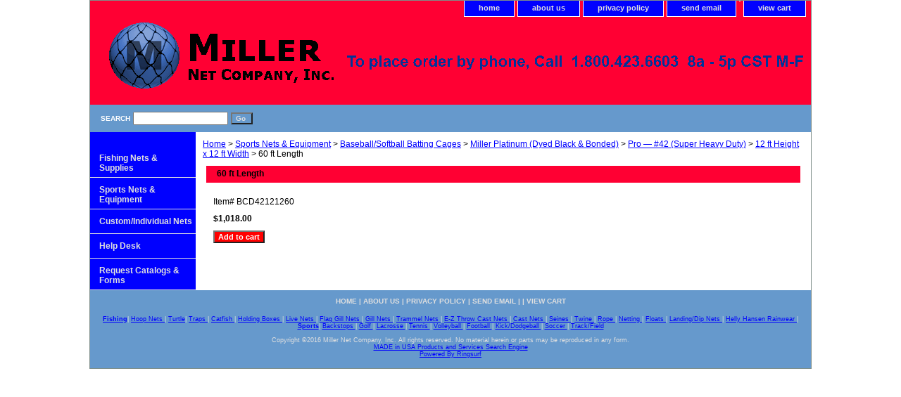

--- FILE ---
content_type: text/html
request_url: https://millernets.com/60ftlong36.html
body_size: 3759
content:
<!DOCTYPE html PUBLIC "-//W3C//DTD XHTML 1.0 Strict//EN" "http://www.w3.org/TR/xhtml1/DTD/xhtml1-strict.dtd"><html><head><title>60 ft Length</title><link rel="stylesheet" type="text/css" href="css-base.css" /><link rel="stylesheet" type="text/css" href="css-element.css" /><link rel="stylesheet" type="text/css" href="css-contents.css" /><link rel="stylesheet" type="text/css" href="css-edits.css" /><link rel="shortcut icon" href="https://sep.turbifycdn.com/ty/cdn/yhst-74898191901372/favicon.ico?t=1719045663&" type="image/x-icon" /></head><body class="vertical" id="itemtype"><script type="text/javascript" id="yfc_loader" src="https://turbifycdn.com/store/migration/loader-min-1.0.34.js?q=yhst-74898191901372&ts=1719045662&p=1&h=order.store.turbify.net"></script> <div id="ys_superbar">
	   <div id="ys_cpers">
		<div id="yscp_welcome_msg"></div>
		<div id="yscp_signin_link"></div>
		<div id="yscp_myaccount_link"></div>
		<div id="yscp_signout_link"></div>
	   </div>
	   <div id="yfc_mini"></div>
	   <div class="ys_clear"></div>
	</div>
      <div id="container"><div id="header"><ul id="nav-general"><li><a href="index.html">home</a></li><li><a href="info.html">about us</a></li><li><a href="privacypolicy.html">privacy policy</a></li><li><a href="mailto:miller@millernets.com">send email</a></li><li></li><li><a href="https://order.store.turbify.net/yhst-74898191901372/cgi-bin/wg-order?yhst-74898191901372">view cart</a></li></ul><br class="clear" /><h3 id="brandmark"><a href="index.html" title=""><img src="https://s.turbifycdn.com/aah/yhst-74898191901372/show-order-1.gif" width="1014" height="117" border="0" hspace="0" vspace="0" alt="" /></a></h3></div><form method="GET" action="//search.store.yahoo.com/cgi-bin/nsearch" name="searcharea" id="searcharea"><fieldset><label class="labelfield" for="searchfield"><span>Search</span><input name="query" type="text" id="query" /></label><label class="buttonlabel" for="searchsubmit"><input name="searchsubmit" type="submit" value="Go " class="ys_primary" id="searchsubmit" /><input name="vwcatalog" type="hidden" value="yhst-74898191901372" /></label></fieldset><input type="hidden" name=".autodone" value="https://millernets.com/60ftlong36.html" /></form><div id="bodyshell"><div id="bodycontent"><div class="breadcrumbs"><a href="index.html">Home</a> &gt; <a href="sports-net-equipment.html">Sports Nets & Equipment</a> &gt; <a href="babaca.html">Baseball/Softball Batting Cages</a> &gt; <a href="millerplatinum.html">Miller Platinum (Dyed Black & Bonded)</a> &gt; <a href="pro42suhedu.html">Pro � #42 (Super Heavy Duty)</a> &gt; <a href="12fthix12ftw2.html">12 ft Height x 12 ft Width</a> &gt; 60 ft Length</div><div id="contentarea"><div><h1 id="item-contenttitle">60 ft Length</h1><div id="itemarea"><div class="itemform"><form method="POST" action="https://order.store.turbify.net/yhst-74898191901372/cgi-bin/wg-order?yhst-74898191901372+60ftlong36"><div class="code">Item# <em>BCD42121260</em></div><div class="price-bold">$1,018.00</div><input type="submit" value="Add to cart" class="ys_primary" title="Add to cart" /><input name="vwcatalog" type="hidden" value="yhst-74898191901372" /><input name="vwitem" type="hidden" value="60ftlong36" /><input type="hidden" name=".autodone" value="https://millernets.com/60ftlong36.html" /></form></div><div style="clear:both"></div><div class="ys_promoitempage" id="ys_promoitempage" itemid="60ftlong36" itemcode="BCD42121260" categoryflag="0"></div></div></div></div></div><div id="nav-product"><div id="htmltop"><p>
<p>
<p>
<p>
<p>
</p></div><ul><li><a href="fishing-nets-supplies.html" title="Fishing Nets &amp; Supplies">Fishing Nets & Supplies</a></li><li><a href="sports-net-equipment.html" title="Sports Nets &amp; Equipment">Sports Nets & Equipment</a></li><li><a href="custom-nets.html" title="Custom/Individual Nets">Custom/Individual Nets</a></li><li><a href="cuse.html" title="Help Desk">Help Desk</a></li><li><a href="doorfo.html" title="Request Catalogs &amp; Forms">Request Catalogs & Forms</a></li></ul></div></div><div id="footer"><span id="footer-links"><a href="index.html">home</a> | <a href="info.html">about us</a> | <a href="privacypolicy.html">privacy policy</a> | <a href="mailto:miller@millernets.com">send email</a> |  | <a href="https://order.store.turbify.net/yhst-74898191901372/cgi-bin/wg-order?yhst-74898191901372">view cart</a></span><span id="copyright"><div align = center>
<a href=fishing-nets-supplies.html title="Fishing Nets & Supplies" alt="Fishing Nets & Supplies"><b>Fishing</b></a>|
<a href=hoopnets.html title="Hoop Nets/aka Fyke, Barrel, Fiddler Nets" alt = "Hoop Nets/aka Fyke, Barrel, Fiddler Nets">Hoop Nets </a>|
<a href=nytune1.html title="Nylon Turtle Nets" alt = "Nylon Turtle Nets">Turtle</a>|
<a href=traps.html title="Wooden Slap, Catfish, Minnow, Live Bait, Crab Traps" alt="Wooden Slap, Catfish, Minnow, Live Bait, Crab Traps">Traps </a>|
<a href=rewicane.html title = "Reinforcement Wire Catfish Nets" alt = "Reinforcement Wire Catfish Nets">Catfish </a>|
<a href=nyhobo.html title="Nylon Holding Boxes" alt = Nylon Holding Boxes">Holding Boxes </a>|
<a href=nylonlivenets1.html title="Nylon Live Nets" alt = "Nylon Live Nets">Live Nets </a>|
<a href=flgineknassh.html title="Flag Gill Nets/Shirt Tail Nets" alt = "Flag Gill Nets/Shirt Tail Nets">Flag Gill Nets </a>|
<a href=gillnets.html title="Gill Nets" alt = "Gill Nets">Gill Nets </a>|
<a href=trammelnets.html title="Trammel Nets" alt = "Trammel Nets">Trammel Nets </a>|
<a href=ezthcane.html title="E-Z Throw Cast Nets" alt = "E-Z Throw Cast Nets">E-Z Throw Cast Nets </a>|
<a href=canebaknasth.html title="Cast Nets/Throw Nets" alt = "Cast Nets/Throw Nets">Cast Nets </a>|
<a href=seines1.html title="Seines" alt = "Seines">Seines </a>|
<a href=twine2.html title="Twine" alt = "Twine">Twine </a>|
<a href=rope2.html title="Rope" alt = "Rope">Rope </a>|
<a href=netting.html title="Netting" alt = "Netting">Netting </a>|
<a href=floats.html title="Floats" alt = "Floats">Floats </a>|
<a href=landingdipnets.html title="Landing/Dip Nets" alt = Landing/Dip Nets">Landing/Dip Nets </a>|
<a href=hehara1.html title="Helly Hansen Rainwear" alt = Helly Hansen Rainwear">Helly Hansen Rainwear </a>|
<br>
<a href=sports-net-equipment.html title = "Sports Nets & Equipment" alt = "Sports Nets & Equipment"><b>Sports</b></a>|
<a href=babafobane1.html title="Backstops & Foul Ball Nets" alt = "Backstops & Foul Ball Nets">Backstops </a>|
<a href=golf1.html title="Golf" alt = "Golf">Golf </a>|
<a href=lacrosse1.html title="Lacrosse" alt = "Lacrosse">Lacrosse </a>|
<a href=tennisnetting.html title="Tennis" alt = "Tennis">Tennis </a>|
<a href=volleyball.html title="Volleyball" alt = "Volleyball">Volleyball </a>|
<a href=fogopone.html title="Football Goal Post Nets" alt = "Football Goal Post Nets">Football </a>|
<a href=kickdodgeball.html title="Kick/Dodgeball" alt = "Kick/Dodgeball">Kick/Dodgeball </a>|
<a href=soccer.html title="Soccer" alt = "Soccer">Soccer </a>|
<a href=trfidine.html title="Track/Field Discus Nets" alt = "Track/Field Discus Nets">Track/Field </a>
</div>
<br>
<center>Copyright �2016 Miller Net Company, Inc. All rights reserved. No material herein or parts may be reproduced in any form.<center> 
<DIV style="TEXT-ALIGN: center" align=center>
<DIV><A href="https://www.ringsurf.com/ring/madeinusa/">MADE in USA Products and Services Search Engine</A></DIV><A href="https://www.ringsurf.com">Powered By Ringsurf</A></DIV>


</span></div></div></body>
<script type="text/javascript">var PAGE_ATTRS = {'storeId': 'yhst-74898191901372', 'itemId': '60ftlong36', 'isOrderable': '1', 'name': '12 ft Height x 12 ft Width: 60 ft Length', 'salePrice': '1018.00', 'listPrice': '1018.00', 'brand': '', 'model': '', 'promoted': '', 'createTime': '1719045662', 'modifiedTime': '1719045662', 'catNamePath': 'Sports Nets & Equipment > Baseball/Softball Batting Cages > Miller Platinum (Dyed Black & Bonded) > Pro � #42 (Super Heavy Duty) > 12 ft Height x 12 ft �', 'upc': ''};</script><script type="text/javascript">
csell_env = 'ue1';
 var storeCheckoutDomain = 'order.store.turbify.net';
</script>

<script type="text/javascript">
  function toOSTN(node){
    if(node.hasAttributes()){
      for (const attr of node.attributes) {
        node.setAttribute(attr.name,attr.value.replace(/(us-dc1-order|us-dc2-order|order)\.(store|stores)\.([a-z0-9-]+)\.(net|com)/g, storeCheckoutDomain));
      }
    }
  };
  document.addEventListener('readystatechange', event => {
  if(typeof storeCheckoutDomain != 'undefined' && storeCheckoutDomain != "order.store.turbify.net"){
    if (event.target.readyState === "interactive") {
      fromOSYN = document.getElementsByTagName('form');
        for (let i = 0; i < fromOSYN.length; i++) {
          toOSTN(fromOSYN[i]);
        }
      }
    }
  });
</script>
<script type="text/javascript">
// Begin Store Generated Code
 </script> <script type="text/javascript" src="https://s.turbifycdn.com/lq/ult/ylc_1.9.js" ></script> <script type="text/javascript" src="https://s.turbifycdn.com/ae/lib/smbiz/store/csell/beacon-a9518fc6e4.js" >
</script>
<script type="text/javascript">
// Begin Store Generated Code
 csell_page_data = {}; csell_page_rec_data = []; ts='TOK_STORE_ID';
</script>
<script type="text/javascript">
// Begin Store Generated Code
function csell_GLOBAL_INIT_TAG() { var csell_token_map = {}; csell_token_map['TOK_SPACEID'] = '2022276099'; csell_token_map['TOK_URL'] = ''; csell_token_map['TOK_STORE_ID'] = 'yhst-74898191901372'; csell_token_map['TOK_ITEM_ID_LIST'] = '60ftlong36'; csell_token_map['TOK_ORDER_HOST'] = 'order.store.turbify.net'; csell_token_map['TOK_BEACON_TYPE'] = 'prod'; csell_token_map['TOK_RAND_KEY'] = 't'; csell_token_map['TOK_IS_ORDERABLE'] = '1';  c = csell_page_data; var x = (typeof storeCheckoutDomain == 'string')?storeCheckoutDomain:'order.store.turbify.net'; var t = csell_token_map; c['s'] = t['TOK_SPACEID']; c['url'] = t['TOK_URL']; c['si'] = t[ts]; c['ii'] = t['TOK_ITEM_ID_LIST']; c['bt'] = t['TOK_BEACON_TYPE']; c['rnd'] = t['TOK_RAND_KEY']; c['io'] = t['TOK_IS_ORDERABLE']; YStore.addItemUrl = 'http%s://'+x+'/'+t[ts]+'/ymix/MetaController.html?eventName.addEvent&cartDS.shoppingcart_ROW0_m_orderItemVector_ROW0_m_itemId=%s&cartDS.shoppingcart_ROW0_m_orderItemVector_ROW0_m_quantity=1&ysco_key_cs_item=1&sectionId=ysco.cart&ysco_key_store_id='+t[ts]; } 
</script>
<script type="text/javascript">
// Begin Store Generated Code
function csell_REC_VIEW_TAG() {  var env = (typeof csell_env == 'string')?csell_env:'prod'; var p = csell_page_data; var a = '/sid='+p['si']+'/io='+p['io']+'/ii='+p['ii']+'/bt='+p['bt']+'-view'+'/en='+env; var r=Math.random(); YStore.CrossSellBeacon.renderBeaconWithRecData(p['url']+'/p/s='+p['s']+'/'+p['rnd']+'='+r+a); } 
</script>
<script type="text/javascript">
// Begin Store Generated Code
var csell_token_map = {}; csell_token_map['TOK_PAGE'] = 'p'; csell_token_map['TOK_CURR_SYM'] = '$'; csell_token_map['TOK_WS_URL'] = 'https://yhst-74898191901372.csell.store.turbify.net/cs/recommend?itemids=60ftlong36&location=p'; csell_token_map['TOK_SHOW_CS_RECS'] = 'false';  var t = csell_token_map; csell_GLOBAL_INIT_TAG(); YStore.page = t['TOK_PAGE']; YStore.currencySymbol = t['TOK_CURR_SYM']; YStore.crossSellUrl = t['TOK_WS_URL']; YStore.showCSRecs = t['TOK_SHOW_CS_RECS']; </script> <script type="text/javascript" src="https://s.turbifycdn.com/ae/store/secure/recs-1.3.2.2.js" ></script> <script type="text/javascript" >
</script>
</html>
<!-- html108.prod.store.e1a.lumsb.com Fri Nov 14 02:32:46 PST 2025 -->


--- FILE ---
content_type: text/css
request_url: https://millernets.com/css-edits.css
body_size: -131
content:
#bodycontent {
float:right;
width:874px;
}

#container {
margin:0 auto;
text-align:left;
width:1024px;
}

